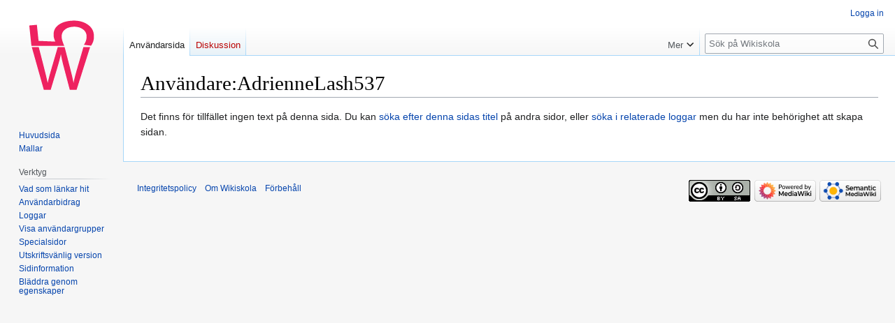

--- FILE ---
content_type: text/javascript; charset=utf-8
request_url: https://wikiskola.se/load.php?lang=sv&modules=startup&only=scripts&raw=1&skin=vector
body_size: 12670
content:
function isCompatible(){return!!('querySelector'in document&&'localStorage'in window&&typeof Promise==='function'&&Promise.prototype['finally']&&(function(){try{new Function('(a = 0) => a');return true;}catch(e){return false;}}())&&/./g.flags==='g');}if(!isCompatible()){document.documentElement.className=document.documentElement.className.replace(/(^|\s)client-js(\s|$)/,'$1client-nojs$2');while(window.NORLQ&&NORLQ[0]){NORLQ.shift()();}NORLQ={push:function(fn){fn();}};RLQ={push:function(){}};}else{if(window.performance&&performance.mark){performance.mark('mwStartup');}(function(){'use strict';var con=window.console;function logError(topic,data){var e=data.exception;var msg=(e?'Exception':'Error')+' in '+data.source+(data.module?' in module '+data.module:'')+(e?':':'.');con.log(msg);if(e){con.warn(e);}}function Map(){this.values=Object.create(null);}Map.prototype={constructor:Map,get:function(selection,fallback){if(arguments.length<2){fallback=null;}if(typeof selection==='string'){return selection
in this.values?this.values[selection]:fallback;}var results;if(Array.isArray(selection)){results={};for(var i=0;i<selection.length;i++){if(typeof selection[i]==='string'){results[selection[i]]=selection[i]in this.values?this.values[selection[i]]:fallback;}}return results;}if(selection===undefined){results={};for(var key in this.values){results[key]=this.values[key];}return results;}return fallback;},set:function(selection,value){if(arguments.length>1){if(typeof selection==='string'){this.values[selection]=value;return true;}}else if(typeof selection==='object'){for(var key in selection){this.values[key]=selection[key];}return true;}return false;},exists:function(selection){return typeof selection==='string'&&selection in this.values;}};var log=function(){};log.warn=Function.prototype.bind.call(con.warn,con);var mw={now:function(){var perf=window.performance;var navStart=perf&&perf.timing&&perf.timing.navigationStart;mw.now=navStart&&perf.now?function(){return navStart+perf.now();}:Date
.now;return mw.now();},trackQueue:[],track:function(topic,data){mw.trackQueue.push({topic:topic,data:data});},trackError:function(topic,data){mw.track(topic,data);logError(topic,data);},Map:Map,config:new Map(),messages:new Map(),templates:new Map(),log:log};window.mw=window.mediaWiki=mw;}());(function(){'use strict';var store,hasOwn=Object.hasOwnProperty;function fnv132(str){var hash=0x811C9DC5;for(var i=0;i<str.length;i++){hash+=(hash<<1)+(hash<<4)+(hash<<7)+(hash<<8)+(hash<<24);hash^=str.charCodeAt(i);}hash=(hash>>>0).toString(36).slice(0,5);while(hash.length<5){hash='0'+hash;}return hash;}var registry=Object.create(null),sources=Object.create(null),handlingPendingRequests=false,pendingRequests=[],queue=[],jobs=[],willPropagate=false,errorModules=[],baseModules=["jquery","mediawiki.base"],marker=document.querySelector('meta[name="ResourceLoaderDynamicStyles"]'),lastCssBuffer;function addToHead(el,nextNode){if(nextNode&&nextNode.parentNode){nextNode.parentNode.insertBefore(el,
nextNode);}else{document.head.appendChild(el);}}function newStyleTag(text,nextNode){var el=document.createElement('style');el.appendChild(document.createTextNode(text));addToHead(el,nextNode);return el;}function flushCssBuffer(cssBuffer){if(cssBuffer===lastCssBuffer){lastCssBuffer=null;}newStyleTag(cssBuffer.cssText,marker);for(var i=0;i<cssBuffer.callbacks.length;i++){cssBuffer.callbacks[i]();}}function addEmbeddedCSS(cssText,callback){if(!lastCssBuffer||cssText.startsWith('@import')){lastCssBuffer={cssText:'',callbacks:[]};requestAnimationFrame(flushCssBuffer.bind(null,lastCssBuffer));}lastCssBuffer.cssText+='\n'+cssText;lastCssBuffer.callbacks.push(callback);}function getCombinedVersion(modules){var hashes=modules.reduce(function(result,module){return result+registry[module].version;},'');return fnv132(hashes);}function allReady(modules){for(var i=0;i<modules.length;i++){if(mw.loader.getState(modules[i])!=='ready'){return false;}}return true;}function allWithImplicitReady(module){
return allReady(registry[module].dependencies)&&(baseModules.indexOf(module)!==-1||allReady(baseModules));}function anyFailed(modules){for(var i=0;i<modules.length;i++){var state=mw.loader.getState(modules[i]);if(state==='error'||state==='missing'){return modules[i];}}return false;}function doPropagation(){var didPropagate=true;var module;while(didPropagate){didPropagate=false;while(errorModules.length){var errorModule=errorModules.shift(),baseModuleError=baseModules.indexOf(errorModule)!==-1;for(module in registry){if(registry[module].state!=='error'&&registry[module].state!=='missing'){if(baseModuleError&&baseModules.indexOf(module)===-1){registry[module].state='error';didPropagate=true;}else if(registry[module].dependencies.indexOf(errorModule)!==-1){registry[module].state='error';errorModules.push(module);didPropagate=true;}}}}for(module in registry){if(registry[module].state==='loaded'&&allWithImplicitReady(module)){execute(module);didPropagate=true;}}for(var i=0;i<jobs.length;i++
){var job=jobs[i];var failed=anyFailed(job.dependencies);if(failed!==false||allReady(job.dependencies)){jobs.splice(i,1);i-=1;try{if(failed!==false&&job.error){job.error(new Error('Failed dependency: '+failed),job.dependencies);}else if(failed===false&&job.ready){job.ready();}}catch(e){mw.trackError('resourceloader.exception',{exception:e,source:'load-callback'});}didPropagate=true;}}}willPropagate=false;}function setAndPropagate(module,state){registry[module].state=state;if(state==='ready'){store.add(module);}else if(state==='error'||state==='missing'){errorModules.push(module);}else if(state!=='loaded'){return;}if(willPropagate){return;}willPropagate=true;mw.requestIdleCallback(doPropagation,{timeout:1});}function sortDependencies(module,resolved,unresolved){if(!(module in registry)){throw new Error('Unknown module: '+module);}if(typeof registry[module].skip==='string'){var skip=(new Function(registry[module].skip)());registry[module].skip=!!skip;if(skip){registry[module].
dependencies=[];setAndPropagate(module,'ready');return;}}if(!unresolved){unresolved=new Set();}var deps=registry[module].dependencies;unresolved.add(module);for(var i=0;i<deps.length;i++){if(resolved.indexOf(deps[i])===-1){if(unresolved.has(deps[i])){throw new Error('Circular reference detected: '+module+' -> '+deps[i]);}sortDependencies(deps[i],resolved,unresolved);}}resolved.push(module);}function resolve(modules){var resolved=baseModules.slice();for(var i=0;i<modules.length;i++){sortDependencies(modules[i],resolved);}return resolved;}function resolveStubbornly(modules){var resolved=baseModules.slice();for(var i=0;i<modules.length;i++){var saved=resolved.slice();try{sortDependencies(modules[i],resolved);}catch(err){resolved=saved;mw.log.warn('Skipped unavailable module '+modules[i]);if(modules[i]in registry){mw.trackError('resourceloader.exception',{exception:err,source:'resolve'});}}}return resolved;}function resolveRelativePath(relativePath,basePath){var relParts=relativePath.match
(/^((?:\.\.?\/)+)(.*)$/);if(!relParts){return null;}var baseDirParts=basePath.split('/');baseDirParts.pop();var prefixes=relParts[1].split('/');prefixes.pop();var prefix;while((prefix=prefixes.pop())!==undefined){if(prefix==='..'){baseDirParts.pop();}}return(baseDirParts.length?baseDirParts.join('/')+'/':'')+relParts[2];}function makeRequireFunction(moduleObj,basePath){return function require(moduleName){var fileName=resolveRelativePath(moduleName,basePath);if(fileName===null){return mw.loader.require(moduleName);}if(hasOwn.call(moduleObj.packageExports,fileName)){return moduleObj.packageExports[fileName];}var scriptFiles=moduleObj.script.files;if(!hasOwn.call(scriptFiles,fileName)){throw new Error('Cannot require undefined file '+fileName);}var result,fileContent=scriptFiles[fileName];if(typeof fileContent==='function'){var moduleParam={exports:{}};fileContent(makeRequireFunction(moduleObj,fileName),moduleParam,moduleParam.exports);result=moduleParam.exports;}else{result=fileContent;}
moduleObj.packageExports[fileName]=result;return result;};}function addScript(src,callback,modules){var script=document.createElement('script');script.src=src;function onComplete(){if(script.parentNode){script.parentNode.removeChild(script);}if(callback){callback();callback=null;}}script.onload=onComplete;script.onerror=function(){onComplete();if(modules){for(var i=0;i<modules.length;i++){setAndPropagate(modules[i],'error');}}};document.head.appendChild(script);return script;}function queueModuleScript(src,moduleName,callback){pendingRequests.push(function(){if(moduleName!=='jquery'){window.require=mw.loader.require;window.module=registry[moduleName].module;}addScript(src,function(){delete window.module;callback();if(pendingRequests[0]){pendingRequests.shift()();}else{handlingPendingRequests=false;}});});if(!handlingPendingRequests&&pendingRequests[0]){handlingPendingRequests=true;pendingRequests.shift()();}}function addLink(url,media,nextNode){var el=document.createElement('link');el.
rel='stylesheet';if(media){el.media=media;}el.href=url;addToHead(el,nextNode);return el;}function globalEval(code){var script=document.createElement('script');script.text=code;document.head.appendChild(script);script.parentNode.removeChild(script);}function indirectEval(code){(1,eval)(code);}function enqueue(dependencies,ready,error){if(allReady(dependencies)){if(ready){ready();}return;}var failed=anyFailed(dependencies);if(failed!==false){if(error){error(new Error('Dependency '+failed+' failed to load'),dependencies);}return;}if(ready||error){jobs.push({dependencies:dependencies.filter(function(module){var state=registry[module].state;return state==='registered'||state==='loaded'||state==='loading'||state==='executing';}),ready:ready,error:error});}dependencies.forEach(function(module){if(registry[module].state==='registered'&&queue.indexOf(module)===-1){queue.push(module);}});mw.loader.work();}function execute(module){if(registry[module].state!=='loaded'){throw new Error(
'Module in state "'+registry[module].state+'" may not execute: '+module);}registry[module].state='executing';var runScript=function(){var script=registry[module].script;var markModuleReady=function(){setAndPropagate(module,'ready');};var nestedAddScript=function(arr,offset){if(offset>=arr.length){markModuleReady();return;}queueModuleScript(arr[offset],module,function(){nestedAddScript(arr,offset+1);});};try{if(Array.isArray(script)){nestedAddScript(script,0);}else if(typeof script==='function'){if(module==='jquery'){script();}else{script(window.$,window.$,mw.loader.require,registry[module].module);}markModuleReady();}else if(typeof script==='object'&&script!==null){var mainScript=script.files[script.main];if(typeof mainScript!=='function'){throw new Error('Main file in module '+module+' must be a function');}mainScript(makeRequireFunction(registry[module],script.main),registry[module].module,registry[module].module.exports);markModuleReady();}else if(typeof script==='string'){
globalEval(script);markModuleReady();}else{markModuleReady();}}catch(e){setAndPropagate(module,'error');mw.trackError('resourceloader.exception',{exception:e,module:module,source:'module-execute'});}};if(registry[module].deprecationWarning){mw.log.warn(registry[module].deprecationWarning);}if(registry[module].messages){mw.messages.set(registry[module].messages);}if(registry[module].templates){mw.templates.set(module,registry[module].templates);}var cssPending=0;var cssHandle=function(){cssPending++;return function(){cssPending--;if(cssPending===0){var runScriptCopy=runScript;runScript=undefined;runScriptCopy();}};};var style=registry[module].style;if(style){if('css'in style){for(var i=0;i<style.css.length;i++){addEmbeddedCSS(style.css[i],cssHandle());}}if('url'in style){for(var media in style.url){var urls=style.url[media];for(var j=0;j<urls.length;j++){addLink(urls[j],media,marker);}}}}if(module==='user'){var siteDeps;var siteDepErr;try{siteDeps=resolve(['site']);}catch(e){siteDepErr=
e;runScript();}if(!siteDepErr){enqueue(siteDeps,runScript,runScript);}}else if(cssPending===0){runScript();}}function sortQuery(o){var sorted={};var list=[];for(var key in o){list.push(key);}list.sort();for(var i=0;i<list.length;i++){sorted[list[i]]=o[list[i]];}return sorted;}function buildModulesString(moduleMap){var str=[];var list=[];var p;function restore(suffix){return p+suffix;}for(var prefix in moduleMap){p=prefix===''?'':prefix+'.';str.push(p+moduleMap[prefix].join(','));list.push.apply(list,moduleMap[prefix].map(restore));}return{str:str.join('|'),list:list};}function makeQueryString(params){var str='';for(var key in params){str+=(str?'&':'')+encodeURIComponent(key)+'='+encodeURIComponent(params[key]);}return str;}function batchRequest(batch){if(!batch.length){return;}var sourceLoadScript,currReqBase,moduleMap;function doRequest(){var query=Object.create(currReqBase),packed=buildModulesString(moduleMap);query.modules=packed.str;query.version=getCombinedVersion(packed.list);
query=sortQuery(query);addScript(sourceLoadScript+'?'+makeQueryString(query),null,packed.list);}batch.sort();var reqBase={"lang":"sv","skin":"vector"};var splits=Object.create(null);for(var b=0;b<batch.length;b++){var bSource=registry[batch[b]].source;var bGroup=registry[batch[b]].group;if(!splits[bSource]){splits[bSource]=Object.create(null);}if(!splits[bSource][bGroup]){splits[bSource][bGroup]=[];}splits[bSource][bGroup].push(batch[b]);}for(var source in splits){sourceLoadScript=sources[source];for(var group in splits[source]){var modules=splits[source][group];currReqBase=Object.create(reqBase);if(group===0&&mw.config.get('wgUserName')!==null){currReqBase.user=mw.config.get('wgUserName');}var currReqBaseLength=makeQueryString(currReqBase).length+23;var length=0;moduleMap=Object.create(null);for(var i=0;i<modules.length;i++){var lastDotIndex=modules[i].lastIndexOf('.'),prefix=modules[i].slice(0,Math.max(0,lastDotIndex)),suffix=modules[i].slice(lastDotIndex+1),bytesAdded=moduleMap[
prefix]?suffix.length+3:modules[i].length+3;if(length&&length+currReqBaseLength+bytesAdded>mw.loader.maxQueryLength){doRequest();length=0;moduleMap=Object.create(null);}if(!moduleMap[prefix]){moduleMap[prefix]=[];}length+=bytesAdded;moduleMap[prefix].push(suffix);}doRequest();}}}function asyncEval(implementations,cb,offset){if(!implementations.length){return;}offset=offset||0;mw.requestIdleCallback(function(deadline){asyncEvalTask(deadline,implementations,cb,offset);});}function asyncEvalTask(deadline,implementations,cb,offset){for(var i=offset;i<implementations.length;i++){if(deadline.timeRemaining()<=0){asyncEval(implementations,cb,i);return;}try{indirectEval(implementations[i]);}catch(err){cb(err);}}}function getModuleKey(module){return module in registry?(module+'@'+registry[module].version):null;}function splitModuleKey(key){var index=key.lastIndexOf('@');if(index===-1||index===0){return{name:key,version:''};}return{name:key.slice(0,index),version:key.slice(index+1)};}function
registerOne(module,version,dependencies,group,source,skip){if(module in registry){throw new Error('module already registered: '+module);}registry[module]={module:{exports:{}},packageExports:{},version:version||'',dependencies:dependencies||[],group:typeof group==='undefined'?null:group,source:typeof source==='string'?source:'local',state:'registered',skip:typeof skip==='string'?skip:null};}mw.loader={moduleRegistry:registry,maxQueryLength:2000,addStyleTag:newStyleTag,addScriptTag:addScript,addLinkTag:addLink,enqueue:enqueue,resolve:resolve,work:function(){store.init();var q=queue.length,storedImplementations=[],storedNames=[],requestNames=[],batch=new Set();while(q--){var module=queue[q];if(mw.loader.getState(module)==='registered'&&!batch.has(module)){registry[module].state='loading';batch.add(module);var implementation=store.get(module);if(implementation){storedImplementations.push(implementation);storedNames.push(module);}else{requestNames.push(module);}}}queue=[];asyncEval(
storedImplementations,function(err){store.stats.failed++;store.clear();mw.trackError('resourceloader.exception',{exception:err,source:'store-eval'});var failed=storedNames.filter(function(name){return registry[name].state==='loading';});batchRequest(failed);});batchRequest(requestNames);},addSource:function(ids){for(var id in ids){if(id in sources){throw new Error('source already registered: '+id);}sources[id]=ids[id];}},register:function(modules){if(typeof modules!=='object'){registerOne.apply(null,arguments);return;}function resolveIndex(dep){return typeof dep==='number'?modules[dep][0]:dep;}for(var i=0;i<modules.length;i++){var deps=modules[i][2];if(deps){for(var j=0;j<deps.length;j++){deps[j]=resolveIndex(deps[j]);}}registerOne.apply(null,modules[i]);}},implement:function(module,script,style,messages,templates,deprecationWarning){var split=splitModuleKey(module),name=split.name,version=split.version;if(!(name in registry)){mw.loader.register(name);}if(registry[name].script!==
undefined){throw new Error('module already implemented: '+name);}registry[name].version=version;registry[name].declarator=null;registry[name].script=script;registry[name].style=style;registry[name].messages=messages;registry[name].templates=templates;registry[name].deprecationWarning=deprecationWarning;if(registry[name].state!=='error'&&registry[name].state!=='missing'){setAndPropagate(name,'loaded');}},impl:function(declarator){var data=declarator(),module=data[0],script=data[1]||null,style=data[2]||null,messages=data[3]||null,templates=data[4]||null,deprecationWarning=data[5]||null,split=splitModuleKey(module),name=split.name,version=split.version;if(!(name in registry)){mw.loader.register(name);}if(registry[name].script!==undefined){throw new Error('module already implemented: '+name);}registry[name].version=version;registry[name].declarator=declarator;registry[name].script=script;registry[name].style=style;registry[name].messages=messages;registry[name].templates=templates;registry
[name].deprecationWarning=deprecationWarning;if(registry[name].state!=='error'&&registry[name].state!=='missing'){setAndPropagate(name,'loaded');}},load:function(modules,type){if(typeof modules==='string'&&/^(https?:)?\/?\//.test(modules)){if(type==='text/css'){addLink(modules);}else if(type==='text/javascript'||type===undefined){addScript(modules);}else{throw new Error('Invalid type '+type);}}else{modules=typeof modules==='string'?[modules]:modules;enqueue(resolveStubbornly(modules));}},state:function(states){for(var module in states){if(!(module in registry)){mw.loader.register(module);}setAndPropagate(module,states[module]);}},getState:function(module){return module in registry?registry[module].state:null;},require:function(moduleName){var path;if(window.QUnit){var paths=moduleName.startsWith('@')?/^(@[^/]+\/[^/]+)\/(.*)$/.exec(moduleName):/^([^/]+)\/(.*)$/.exec(moduleName);if(paths){moduleName=paths[1];path=paths[2];}}if(mw.loader.getState(moduleName)!=='ready'){throw new Error(
'Module "'+moduleName+'" is not loaded');}return path?makeRequireFunction(registry[moduleName],'')('./'+path):registry[moduleName].module.exports;}};var hasPendingFlush=false,hasPendingWrites=false;function flushWrites(){while(store.queue.length){store.set(store.queue.shift());}if(hasPendingWrites){store.prune();try{localStorage.removeItem(store.key);localStorage.setItem(store.key,JSON.stringify({items:store.items,vary:store.vary,asOf:Math.ceil(Date.now()/1e7)}));}catch(e){mw.trackError('resourceloader.exception',{exception:e,source:'store-localstorage-update'});}}hasPendingFlush=hasPendingWrites=false;}mw.loader.store=store={enabled:null,items:{},queue:[],stats:{hits:0,misses:0,expired:0,failed:0},key:"MediaWikiModuleStore:wikiskola",vary:"vector:2:1:sv",init:function(){if(this.enabled===null){this.enabled=false;if(true){this.load();}else{this.clear();}}},load:function(){try{var raw=localStorage.getItem(this.key);this.enabled=true;var data=JSON.parse(raw);if(data&&data.vary===this.
vary&&data.items&&Date.now()<(data.asOf*1e7)+259e7){this.items=data.items;}}catch(e){}},get:function(module){if(this.enabled){var key=getModuleKey(module);if(key in this.items){this.stats.hits++;return this.items[key];}this.stats.misses++;}return false;},add:function(module){if(this.enabled){this.queue.push(module);this.requestUpdate();}},set:function(module){var descriptor=registry[module],key=getModuleKey(module);if(key in this.items||!descriptor||descriptor.state!=='ready'||!descriptor.version||descriptor.group===1||descriptor.group===0||!descriptor.declarator){return;}var script=String(descriptor.declarator);if(script.length>1e5){return;}var srcParts=['mw.loader.impl(',script,');\n'];if(true){srcParts.push('// Saved in localStorage at ',(new Date()).toISOString(),'\n');var sourceLoadScript=sources[descriptor.source];var query=Object.create({"lang":"sv","skin":"vector"});query.modules=module;query.version=getCombinedVersion([module]);query=sortQuery(query);srcParts.push(
'//# sourceURL=',(new URL(sourceLoadScript,location)).href,'?',makeQueryString(query),'\n');query.sourcemap='1';query=sortQuery(query);srcParts.push('//# sourceMappingURL=',sourceLoadScript,'?',makeQueryString(query));}this.items[key]=srcParts.join('');hasPendingWrites=true;},prune:function(){for(var key in this.items){if(getModuleKey(splitModuleKey(key).name)!==key){this.stats.expired++;delete this.items[key];}}},clear:function(){this.items={};try{localStorage.removeItem(this.key);}catch(e){}},requestUpdate:function(){if(!hasPendingFlush){hasPendingFlush=setTimeout(function(){mw.requestIdleCallback(flushWrites);},2000);}}};}());mw.requestIdleCallbackInternal=function(callback){setTimeout(function(){var start=mw.now();callback({didTimeout:false,timeRemaining:function(){return Math.max(0,50-(mw.now()-start));}});},1);};mw.requestIdleCallback=window.requestIdleCallback?window.requestIdleCallback.bind(window):mw.requestIdleCallbackInternal;(function(){var queue;mw.loader.addSource({
"local":"/load.php"});mw.loader.register([["site","cegdc",[1]],["site.styles","8xk39",[],2],["filepage","1ljys"],["user","1tdkc",[],0],["user.styles","18fec",[],0],["user.options","12s5i",[],1],["mediawiki.skinning.interface","1uef7"],["jquery.makeCollapsible.styles","1nddr"],["mediawiki.skinning.content.parsoid","vve2t"],["jquery","xt2am"],["es6-polyfills","19txf"],["web2017-polyfills","174re",[],null,null,"return'IntersectionObserver'in window\u0026\u0026typeof fetch==='function'\u0026\u0026typeof URL==='function'\u0026\u0026'toJSON'in URL.prototype;"],["mediawiki.base","pog7o",[9]],["jquery.chosen","1q9kc"],["jquery.client","5k8ja"],["jquery.confirmable","wy4f5",[104]],["jquery.cookie","19txf",[81]],["jquery.highlightText","1ngov",[78]],["jquery.i18n","za1bp",[103]],["jquery.lengthLimit","cpf4p",[62]],["jquery.makeCollapsible","12ulu",[7,78]],["jquery.spinner","1fpma",[22]],["jquery.spinner.styles","1x3bp"],["jquery.suggestions","4y593",[17]],["jquery.tablesorter","24s4a",[25,105,78
]],["jquery.tablesorter.styles","12bkj"],["jquery.textSelection","1u87x",[14]],["jquery.ui","1cr9m"],["moment","17683",[101,78]],["vue","1h1lm",[112]],["@vue/composition-api","xn7y3",[29]],["vuex","qipuu",[29]],["pinia","vdffm",[29]],["@wikimedia/codex","1e3mk",[34,29]],["codex-styles","fgqfc"],["@wikimedia/codex-search","12acw",[36,29]],["codex-search-styles","vehm3"],["mediawiki.template","1t0tr"],["mediawiki.template.mustache","wayx5",[37]],["mediawiki.apipretty","1mkx6"],["mediawiki.api","og1cs",[68,104]],["mediawiki.content.json","klbpt"],["mediawiki.confirmCloseWindow","19due"],["mediawiki.debug","7s8yn",[188]],["mediawiki.diff","s4j7n",[40,187]],["mediawiki.diff.styles","1d24g"],["mediawiki.feedback","bkiaj",[430,196]],["mediawiki.feedlink","1666g"],["mediawiki.filewarning","1gubd",[188,200]],["mediawiki.ForeignApi","r63m6",[50]],["mediawiki.ForeignApi.core","6jema",[75,40,185]],["mediawiki.helplink","4rkp9"],["mediawiki.hlist","1lqi9"],["mediawiki.htmlform","1skq3",[19,78]],[
"mediawiki.htmlform.ooui","1j5od",[188]],["mediawiki.htmlform.styles","fsccc"],["mediawiki.htmlform.ooui.styles","pounx"],["mediawiki.icon","bkxq6"],["mediawiki.inspect","wrjhi",[62,78]],["mediawiki.notification","s2wg3",[78,84]],["mediawiki.notification.convertmessagebox","ruy11",[59]],["mediawiki.notification.convertmessagebox.styles","15u5e"],["mediawiki.String","1r7s8"],["mediawiki.pager.styles","7kqrl"],["mediawiki.pager.tablePager","19ie6"],["mediawiki.pulsatingdot","6vjza"],["mediawiki.searchSuggest","1iraw",[23,40]],["mediawiki.storage","1dg9k",[78]],["mediawiki.Title","2y9g2",[62,78]],["mediawiki.Upload","5crw7",[40]],["mediawiki.ForeignUpload","1yvzu",[49,69]],["mediawiki.Upload.Dialog","7n8gf",[72]],["mediawiki.Upload.BookletLayout","mj1nq",[69,76,28,191,196,201,202]],["mediawiki.ForeignStructuredUpload.BookletLayout","1jm3u",[70,72,108,167,161]],["mediawiki.toc","181be",[81]],["mediawiki.Uri","lfzhm",[78]],["mediawiki.user","1badl",[40,81]],["mediawiki.userSuggest","30e7i",
[23,40]],["mediawiki.util","1c9bo",[14,11]],["mediawiki.checkboxtoggle","1mzw8"],["mediawiki.checkboxtoggle.styles","10qw3"],["mediawiki.cookie","1rjnf"],["mediawiki.experiments","eisq8"],["mediawiki.editfont.styles","g8ya5"],["mediawiki.visibleTimeout","ninyh"],["mediawiki.action.edit","1dcuy",[26,86,40,83,163]],["mediawiki.action.edit.styles","mn044"],["mediawiki.action.edit.collapsibleFooter","8vkp6",[20,57,67]],["mediawiki.action.edit.preview","uaygl",[21,114]],["mediawiki.action.history","hk6ix",[20]],["mediawiki.action.history.styles","f3d07"],["mediawiki.action.protect","1903b",[19,188]],["mediawiki.action.view.metadata","u3nq8",[99]],["mediawiki.editRecovery.postEdit","1u5ak"],["mediawiki.editRecovery.edit","1iqzy",[160]],["mediawiki.action.view.postEdit","19rjs",[104,59,67,188,207]],["mediawiki.action.view.redirect","15khb"],["mediawiki.action.view.redirectPage","1vudx"],["mediawiki.action.edit.editWarning","1ecjl",[26,42,104]],["mediawiki.action.view.filepage","1by4y"],[
"mediawiki.action.styles","1mkyx"],["mediawiki.language","1v1da",[102]],["mediawiki.cldr","14ymm",[103]],["mediawiki.libs.pluralruleparser","169fz"],["mediawiki.jqueryMsg","qd705",[62,101,78,5]],["mediawiki.language.months","1mh02",[101]],["mediawiki.language.names","c7v2g",[101]],["mediawiki.language.specialCharacters","mmybo",[101]],["mediawiki.libs.jpegmeta","1eqhm"],["mediawiki.page.gallery","sztb8",[110,78]],["mediawiki.page.gallery.styles","xlqv1"],["mediawiki.page.gallery.slideshow","6vx1c",[40,191,210,212]],["mediawiki.page.ready","1ro0g",[40]],["mediawiki.page.watch.ajax","17lgn",[76]],["mediawiki.page.preview","1bhb2",[20,26,44,45,76]],["mediawiki.page.image.pagination","1y6ke",[21,78]],["mediawiki.page.media","9pyrn"],["mediawiki.rcfilters.filters.base.styles","5frr3"],["mediawiki.rcfilters.highlightCircles.seenunseen.styles","1ej9o"],["mediawiki.rcfilters.filters.ui","1v87f",[20,75,76,158,197,204,206,207,208,210,211]],["mediawiki.interface.helpers.styles","4e3ib"],[
"mediawiki.special","r0aln"],["mediawiki.special.apisandbox","5yqsd",[20,75,178,164,187]],["mediawiki.special.block","1b95d",[53,161,177,168,178,175,204]],["mediawiki.misc-authed-ooui","17i3u",[21,54,158,163]],["mediawiki.misc-authed-pref","96xwo",[5]],["mediawiki.misc-authed-curate","1q5ha",[13,15,19,21,40]],["mediawiki.special.changeslist","1659j"],["mediawiki.special.changeslist.watchlistexpiry","o02a9",[121,207]],["mediawiki.special.changeslist.enhanced","5gogu"],["mediawiki.special.changeslist.legend","owpzb"],["mediawiki.special.changeslist.legend.js","p77yn",[20,81]],["mediawiki.special.contributions","974kc",[20,104,161,187]],["mediawiki.special.import.styles.ooui","1c2il"],["mediawiki.special.changecredentials","1sapc"],["mediawiki.special.changeemail","1y1sl"],["mediawiki.special.preferences.ooui","8nbgc",[42,83,60,67,168,163,196]],["mediawiki.special.preferences.styles.ooui","wp00j"],["mediawiki.special.search","htvtd",[180]],[
"mediawiki.special.search.commonsInterwikiWidget","1igef",[75,40]],["mediawiki.special.search.interwikiwidget.styles","1tuly"],["mediawiki.special.search.styles","1r941"],["mediawiki.special.unwatchedPages","1p4zo",[40]],["mediawiki.special.upload","7gvjt",[21,40,42,108,121,37]],["mediawiki.special.userlogin.common.styles","1c307"],["mediawiki.special.userlogin.login.styles","1sitc"],["mediawiki.special.createaccount","f3pxl",[40]],["mediawiki.special.userlogin.signup.styles","1yx8x"],["mediawiki.special.userrights","p0nyw",[19,60]],["mediawiki.special.watchlist","1maum",[40,188,207]],["mediawiki.tempUserBanner.styles","ivd3g"],["mediawiki.tempUserBanner","ydwzj",[104]],["mediawiki.ui","sibex"],["mediawiki.ui.checkbox","1p37k"],["mediawiki.ui.radio","1jqih"],["mediawiki.ui.button","1qoa4"],["mediawiki.ui.input","1kshp"],["mediawiki.ui.icon","1o5n9"],["mediawiki.widgets","64rx0",[40,159,191,201,202]],["mediawiki.widgets.styles","nqb2p"],["mediawiki.widgets.AbandonEditDialog","1nvz1",[
196]],["mediawiki.widgets.DateInputWidget","1o9w5",[162,28,191,212]],["mediawiki.widgets.DateInputWidget.styles","6mjib"],["mediawiki.widgets.visibleLengthLimit","rvt0f",[19,188]],["mediawiki.widgets.datetime","cpd05",[78,188,207,211,212]],["mediawiki.widgets.expiry","1gyax",[164,28,191]],["mediawiki.widgets.CheckMatrixWidget","vikuc",[188]],["mediawiki.widgets.CategoryMultiselectWidget","tr39v",[49,191]],["mediawiki.widgets.SelectWithInputWidget","1hxs2",[169,191]],["mediawiki.widgets.SelectWithInputWidget.styles","a4qqf"],["mediawiki.widgets.SizeFilterWidget","8xn4w",[171,191]],["mediawiki.widgets.SizeFilterWidget.styles","llen7"],["mediawiki.widgets.MediaSearch","q5ym4",[49,76,191]],["mediawiki.widgets.Table","f4bpw",[191]],["mediawiki.widgets.TagMultiselectWidget","bie00",[191]],["mediawiki.widgets.UserInputWidget","1r1yk",[40,191]],["mediawiki.widgets.UsersMultiselectWidget","18j98",[40,191]],["mediawiki.widgets.NamespacesMultiselectWidget","1h8i4",[191]],[
"mediawiki.widgets.TitlesMultiselectWidget","xw4q2",[158]],["mediawiki.widgets.TagMultiselectWidget.styles","z8nel"],["mediawiki.widgets.SearchInputWidget","6moew",[66,158,207]],["mediawiki.widgets.SearchInputWidget.styles","1784o"],["mediawiki.widgets.ToggleSwitchWidget","3uryx",[191]],["mediawiki.watchstar.widgets","yptfk",[187]],["mediawiki.deflate","1pqsh"],["oojs","1u2cw"],["mediawiki.router","u2kz5",[185]],["oojs-ui","19txf",[194,191,196]],["oojs-ui-core","1cmi8",[101,185,190,189,198]],["oojs-ui-core.styles","1oi52"],["oojs-ui-core.icons","1u6y4"],["oojs-ui-widgets","1fm1o",[188,193]],["oojs-ui-widgets.styles","14ykv"],["oojs-ui-widgets.icons","1dwvn"],["oojs-ui-toolbars","1sddl",[188,195]],["oojs-ui-toolbars.icons","g3so3"],["oojs-ui-windows","1oenr",[188,197]],["oojs-ui-windows.icons","1cy08"],["oojs-ui.styles.indicators","1il6a"],["oojs-ui.styles.icons-accessibility","1ieoo"],["oojs-ui.styles.icons-alerts","3ym4q"],["oojs-ui.styles.icons-content","1xaec"],[
"oojs-ui.styles.icons-editing-advanced","u7pfp"],["oojs-ui.styles.icons-editing-citation","1ejda"],["oojs-ui.styles.icons-editing-core","6kwla"],["oojs-ui.styles.icons-editing-list","1erqo"],["oojs-ui.styles.icons-editing-styling","ms5nu"],["oojs-ui.styles.icons-interactions","1ss7e"],["oojs-ui.styles.icons-layout","17x6a"],["oojs-ui.styles.icons-location","1xst3"],["oojs-ui.styles.icons-media","1puqg"],["oojs-ui.styles.icons-moderation","m5ypx"],["oojs-ui.styles.icons-movement","1dwob"],["oojs-ui.styles.icons-user","6n58j"],["oojs-ui.styles.icons-wikimedia","oi3um"],["skins.monobook.styles","hkbjy"],["skins.monobook.scripts","jjtp6",[76,200]],["skins.timeless","92fgr"],["skins.timeless.js","d56ub"],["skins.vector.user","1b93e",[],0],["skins.vector.user.styles","1rlz1",[],0],["skins.vector.search","1i79n",[35,75]],["skins.vector.styles.legacy","19vej"],["skins.vector.styles","1eslz"],["skins.vector.zebra.styles","16xe1"],["skins.vector.icons.js","1g0xh"],["skins.vector.icons","3t5mi"],
["skins.vector.clientPreferences","40wwy",[76]],["skins.vector.js","1mce9",[82,112,113,67,227,225]],["skins.vector.legacy.js","1ryb3",[112]],["skins.vector.typographySurvey","m4c4z",[67,29]],["ext.nuke.confirm","14rz4",[104]],["ext.spamBlacklist.visualEditor","11z86"],["ext.wikiEditor","maqdx",[26,27,107,76,158,203,204,205,206,210,37],3],["ext.wikiEditor.styles","pgt7x",[],3],["ext.wikiEditor.images","10ky6"],["ext.wikiEditor.realtimepreview","1rvs2",[233,235,114,65,67,207]],["ext.confirmEdit.editPreview.ipwhitelist.styles","nwoqf"],["ext.confirmEdit.visualEditor","1oxt5",[428]],["ext.confirmEdit.simpleCaptcha","11oss"],["ext.confirmEdit.reCaptchaNoCaptcha.visualEditor","aps7z"],["ext.embedVideo.messages","72ujb"],["ext.embedVideo.videolink","v0908"],["ext.embedVideo.consent","1ah1q"],["ext.embedVideo.overlay","1ntjt"],["ext.embedVideo.styles","25bva"],["ext.headertabs","l2umb",[191,196]],["ext.quiz","91wzs"],["ext.quiz.styles","cr3vu"],["ext.SimpleMathJax","x15f6"],[
"ext.youtube.lazyload","14i2l"],["socket.io","f0oz7"],["dompurify","1x96n"],["color-picker","1udyk"],["unicodejs","1pa89"],["papaparse","1b87h"],["rangefix","py825"],["spark-md5","1ewgr"],["ext.visualEditor.supportCheck","uf1gn",[],4],["ext.visualEditor.sanitize","1fii1",[252,278],4],["ext.visualEditor.progressBarWidget","hu9em",[],4],["ext.visualEditor.tempWikitextEditorWidget","af7xj",[83,76],4],["ext.visualEditor.desktopArticleTarget.init","qb2ky",[260,258,261,274,26,112,67],4],["ext.visualEditor.desktopArticleTarget.noscript","14oyf"],["ext.visualEditor.targetLoader","12mwz",[277,274,26,67,76],4],["ext.visualEditor.desktopTarget","1mday",[],4],["ext.visualEditor.desktopArticleTarget","1houo",[281,286,265,292],4],["ext.visualEditor.mobileArticleTarget","okv12",[281,287],4],["ext.visualEditor.collabTarget","eafx5",[279,285,83,158,207,208],4],["ext.visualEditor.collabTarget.desktop","pd11v",[268,286,265,292],4],["ext.visualEditor.collabTarget.mobile","h40k5",[268,287,291],4],[
"ext.visualEditor.collabTarget.init","12yub",[258,158,187],4],["ext.visualEditor.collabTarget.init.styles","g5nhw"],["ext.visualEditor.ve","8qjs3",[],4],["ext.visualEditor.track","1m39p",[273],4],["ext.visualEditor.editCheck","1lcng",[280],4],["ext.visualEditor.core.utils","k4kvh",[274,187],4],["ext.visualEditor.core.utils.parsing","ujaqc",[273],4],["ext.visualEditor.base","1yeiz",[276,277,254],4],["ext.visualEditor.mediawiki","hh5sc",[278,264,24,429],4],["ext.visualEditor.mwsave","1gby5",[290,19,21,44,45,207],4],["ext.visualEditor.articleTarget","rydqf",[291,280,95,160],4],["ext.visualEditor.data","n4b7u",[279]],["ext.visualEditor.core","1c7zy",[259,258,14,255,256,257],4],["ext.visualEditor.commentAnnotation","1bunu",[283],4],["ext.visualEditor.rebase","1j0kq",[253,301,284,213,251],4],["ext.visualEditor.core.desktop","1u3y7",[283],4],["ext.visualEditor.core.mobile","d1cog",[283],4],["ext.visualEditor.welcome","1286i",[187],4],["ext.visualEditor.switching","dcs6n",[40,187,199,202,204],
4],["ext.visualEditor.mwcore","1joo2",[302,279,289,288,120,65,8,158],4],["ext.visualEditor.mwextensions","19txf",[282,312,306,308,293,310,295,307,296,298],4],["ext.visualEditor.mwextensions.desktop","19txf",[291,297,73],4],["ext.visualEditor.mwformatting","69row",[290],4],["ext.visualEditor.mwimage.core","1xlqj",[290],4],["ext.visualEditor.mwimage","h2aew",[313,294,172,28,210],4],["ext.visualEditor.mwlink","1ephz",[290],4],["ext.visualEditor.mwmeta","19u0t",[296,97],4],["ext.visualEditor.mwtransclusion","1idw8",[290,175],4],["treeDiffer","xiskm"],["diffMatchPatch","1e4bb"],["ext.visualEditor.checkList","nt2h7",[283],4],["ext.visualEditor.diffing","6zcjd",[300,283,299],4],["ext.visualEditor.diffPage.init.styles","t3o0g"],["ext.visualEditor.diffLoader","1ilmz",[264],4],["ext.visualEditor.diffPage.init","ib0vr",[304,303,187,199,202],4],["ext.visualEditor.language","j622y",[283,429,106],4],["ext.visualEditor.mwlanguage","o7i46",[283],4],["ext.visualEditor.mwalienextension","jlh9c",[290],4]
,["ext.visualEditor.mwwikitext","177zd",[296,83],4],["ext.visualEditor.mwgallery","1ikns",[290,110,172,210],4],["ext.visualEditor.mwsignature","13w7r",[298],4],["ext.visualEditor.icons","19txf",[314,315,200,201,202,204,205,206,207,208,211,212,213,198],4],["ext.visualEditor.icons-licenses","1mfoe"],["ext.visualEditor.moduleIcons","tlqct"],["ext.visualEditor.moduleIndicators","lrvcn"],["ext.NoTitle","11322"],["ext.pageforms.main","0qdsh",[324,334,336,351,341,323,349,85]],["ext.pageforms.main.styles","hp4et"],["ext.pageforms.browser","1drof"],["ext.pageforms.fancybox","tkab4",[319]],["ext.pageforms.fancybox.styles","12fgu"],["ext.pageforms.jstree","urta6",[350]],["ext.pageforms.sortable","ulsg6"],["ext.pageforms.autogrow","1o2fx"],["ext.pageforms.popupformedit","1u87l",[319]],["ext.pageforms.autoedit","i6zzz",[196]],["ext.pageforms.autoeditrating","k5k74",[196]],["ext.pageforms.submit","e1g36"],["ext.pageforms.submit.styles","f8ac4"],["ext.pageforms.collapsible","4pndx"],[
"ext.pageforms.imagepreview","z6it0"],["ext.pageforms.checkboxes","p8bpa"],["ext.pageforms.checkboxes.styles","vxz0i"],["ext.pageforms.datepicker","1p58w",[161]],["ext.pageforms.timepicker","1ov3k"],["ext.pageforms.datetimepicker","nfa19",[350,164]],["ext.pageforms.regexp","age33"],["ext.pageforms.rating","96gzr",[317]],["ext.pageforms.rating.styles","1yw7w"],["ext.pageforms.simpleupload","1qwat"],["ext.pageforms.select2","1ny31",[350,104]],["ext.pageforms.select2.styles","cbxjd"],["ext.pageforms.ooui.autocomplete","n1qbj",[350,191]],["ext.pageforms.ooui.combobox","1cq9k",[191]],["ext.pageforms.forminput","1wtie",[343]],["ext.pageforms.forminput.styles","c7wr0"],["ext.pageforms.fullcalendar","110f8",[322,341,28]],["ext.pageforms.spreadsheet","v9jv1",[341,105,191,196,211,212]],["ext.pageforms.wikieditor","15f50"],["ext.pageforms","kpph5"],["ext.pageforms.editwarning","1uc9d",[26,42]],["ext.pageforms.PF_CreateProperty","1l0th"],["ext.pageforms.PF_PageSchemas","1a7aw"],[
"ext.pageforms.PF_CreateTemplate","1u3y3",[344]],["ext.pageforms.PF_CreateClass","1do1w",[191]],["ext.pageforms.PF_CreateForm","170fp",[191]],["ext.pageforms.templatedisplay","a8l0o"],["ext.smw","dclko",[368]],["ext.smw.style","or7f6"],["ext.smw.special.styles","1s5l5"],["smw.ui","71hzi",[358,365]],["smw.ui.styles","1njm3"],["smw.summarytable","155va"],["ext.smw.special.style","17tjm"],["jquery.selectmenu","afx6t",[366]],["jquery.selectmenu.styles","1njm3"],["jquery.jsonview","1okgv"],["ext.jquery.async","1dgdc"],["ext.jquery.jStorage","audcd"],["ext.jquery.md5","h6ifo"],["ext.smw.dataItem","wulfy",[358,68,75]],["ext.smw.dataValue","19j88",[371]],["ext.smw.data","bl2ok",[372]],["ext.smw.query","8bwy1",[358,78]],["ext.smw.api","1ivju",[369,370,373,374]],["ext.jquery.autocomplete","tglop"],["ext.jquery.qtip.styles","1ydyx"],["ext.jquery.qtip","1qxtt"],["ext.smw.tooltip.styles","4kmmu"],["ext.smw.tooltip.old","sf3t1",[378,358,379]],["ext.smw.tooltip","19txf",[379,419]],["ext.smw.tooltips"
,"19txf",[359,419]],["ext.smw.autocomplete","18fiq",["jquery.ui.autocomplete"]],["ext.smw.purge","11e16",[40]],["ext.smw.vtabs.styles","ir4ob"],["ext.smw.vtabs","19uni"],["ext.smw.modal.styles","1o4z7"],["ext.smw.modal","w8x4n"],["smw.special.search.styles","1kg7m"],["smw.special.search","1tw4b",[361]],["ext.smw.postproc","kv2h9",[40]],["ext.jquery.caret","kxigk"],["ext.jquery.atwho","qrybj",[392]],["ext.smw.suggester","1ltmz",[393,358]],["ext.smw.suggester.textInput","wdyrq",[394]],["ext.smw.autocomplete.page","qppu9",[376,78]],["ext.smw.autocomplete.property","ovuga",[376,78]],["ext.smw.ask.styles","78bsf"],["ext.smw.ask","9epw5",[398,359,394,381]],["ext.smw.table.styles","h4yj4"],["ext.smw.browse.styles","h2uj3"],["ext.smw.browse","16w4r",[359,40]],["ext.smw.browse.autocomplete","19txf",[396,402]],["ext.smw.admin","bfe00",[40,417]],["ext.smw.personal","4eko3",[381]],["smw.tableprinter.datatable","72p3p",[374,425]],["smw.tableprinter.datatable.styles","fgi75"],[
"ext.smw.deferred.styles","1869i"],["ext.smw.deferred","1jmlq",[426,422]],["ext.smw.page.styles","1joj1"],["smw.property.page","hndpd",[381,426]],["smw.content.schema","17eln"],["smw.factbox","rxjw2"],["smw.content.schemaview","w3t10",[417]],["jquery.mark.js","3h77t"],["smw.jsonview.styles","trcz1"],["smw.jsonview","1f4ae",[358,367,415]],["ext.libs.tippy","1kzsa"],["smw.tippy","o1yye",[418,358,40]],["smw.entityexaminer","4byd7",[419]],["onoi.qtip","19z5d"],["onoi.rangeslider","dzv8q"],["onoi.blobstore","1kmly"],["onoi.clipboard","1wjx5"],["onoi.dataTables","1m8kk"],["mediawiki.api.parse","19txf",[40]],["ext.pageforms.maps","8hzk8",[209]],["ext.confirmEdit.CaptchaInputWidget","y5erl",[188]],["jquery.uls.data","q5uzz"],["mediawiki.messagePoster","4svzv",[49]]]);mw.config.set(window.RLCONF||{});mw.loader.state(window.RLSTATE||{});mw.loader.load(window.RLPAGEMODULES||[]);queue=window.RLQ||[];RLQ=[];RLQ.push=function(fn){if(typeof fn==='function'){fn();}else{RLQ[RLQ.length]=fn;}};while(
queue[0]){RLQ.push(queue.shift());}NORLQ={push:function(){}};}());}
